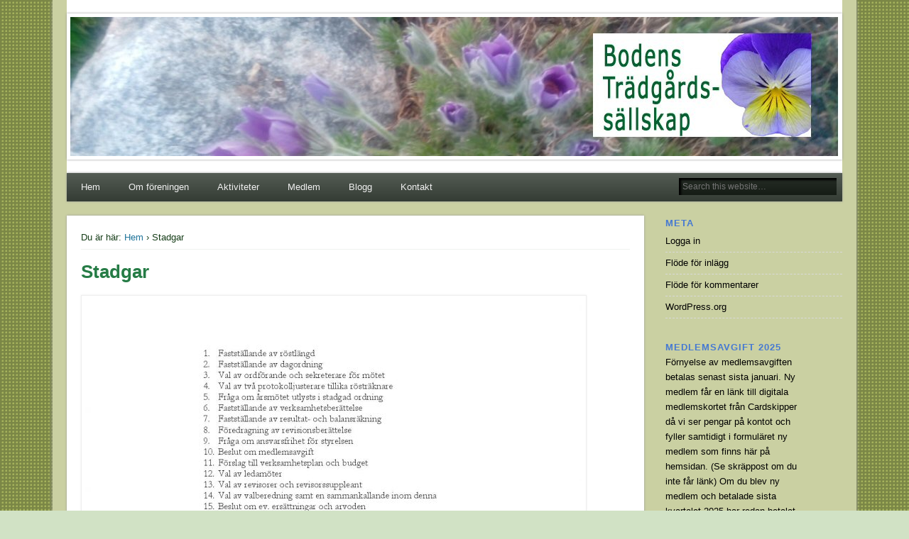

--- FILE ---
content_type: text/css
request_url: https://www-static.bodenstradgardssallskap.se/wp-content/uploads/tlp-portfolio/portfolio-sc.css?ver=1690045622
body_size: 209
content:
/*sc-3203-start*/#tlp-portfolio-container-3203 .tlp-pagination ul.page-numbers li .page-numbers {background:rgb(53,173,83);}#tlp-portfolio-container-3203 .isotope2 .tlp-portfolio-item .tlp-overlay .tlp-title,#tlp-portfolio-container-3203 .carousel2 .tlp-portfolio-item .tlp-overlay .tlp-title,#tlp-portfolio-container-3203 .tlp-portfolio-item .tlp-content{background:rgb(53,173,83);}#tlp-portfolio-container-3203 .tlp-portfolio-item .tlp-content .tlp-content-holder{padding:15px}#tlp-portfolio-container-3203 .owl-theme .owl-nav [class*=owl-]{background:rgb(53,173,83)}#tlp-portfolio-container-3203 .owl-theme .owl-dots .owl-dot.active span, #tlp-portfolio-container-3203 .owl-theme .owl-dots .owl-dot:hover span{background:rgb(53,173,83)}#tlp-portfolio-container-3203 .tlp-overlay {background:rgba(186,186,186,0.38);}#tlp-portfolio-container-3203 .tlp-portfolio-isotope-button button,#tlp-portfolio-container-3203 .owl-theme .owl-nav [class*=owl-],#tlp-portfolio-container-3203 .owl-theme .owl-dots .owl-dot span,#tlp-portfolio-container-3203 .tlp-pagination li span, #tlp-portfolio-container-3203 .tlp-pagination li a {background: #267c28;}#tlp-portfolio-container-3203 .tlp-portfolio-item h3 a, #tlp-portfolio-container-3203 .tlp-portfolio-item h3 {color:#000000;font-weight:bold;}/*sc-3203-end*/

--- FILE ---
content_type: text/css
request_url: https://www-static.bodenstradgardssallskap.se/wp-content/uploads/so-css/so-css-esplanade.css?ver=1752829829
body_size: 178
content:
#footer-area.widget-area {
  background-color: #cccccc;
  background-image: url("https://www.bodenstradgardssallskap.se/wp-content/uploads/2019/04/bg1.png");
  color: #24662f;
}

#wrapper {
  color: #163d18;
}
#access .nav-toggle {
    Meny
}
#sidebar-right {
    float: left;
       width: 80%;
}
.TSPortfolioHE_15 article .title  {
display:none;
}
.TSPortfolioHE_Ov_Div_15 .TSPortfolioHE_Ov_Div3 h3 {
		display:none;
	
}
.TSPortfolioHE_Ov_Div_15 .TSPortfolioHE_Ov_Div3 {
		Background:#000;
		display:none;
}